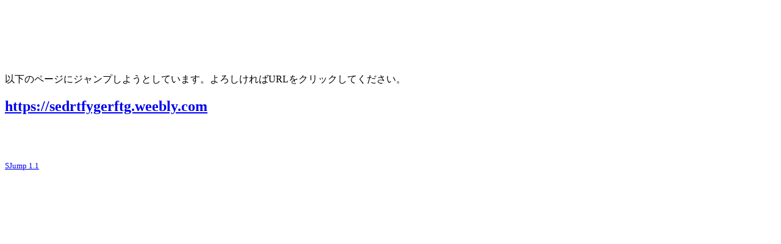

--- FILE ---
content_type: text/html; charset=UTF-8
request_url: http://pbschat.com/tools/sjump.php?https://sedrtfygerftg.weebly.com
body_size: 855
content:
<!DOCTYPE html>
<html lang="ja">
<head>
    <meta charset="utf-8">
<meta name="robots" content="index,follow">
<title>他サイトへジャンプ</title>
</head>
<body>
<iframe src="http://rcm-jp.amazon.co.jp/e/cm?t=a8-affi-27836-22&o=9&p=48&l=ur1&category=books&f=ifr" width=728 height=90 scrolling="no" border="0" marginwidth="0" style="border:none;" frameborder="0"></iframe> <img border="0" width="1" height="1" src="http://www12.a8.net/0.gif?a8mat=1NWEU4+DE94S2+249K+BWGDT" alt="">
<br><br>


以下のページにジャンプしようとしています。よろしければURLをクリックしてください。<br>
<h2><a href="https://sedrtfygerftg.weebly.com">https://sedrtfygerftg.weebly.com</a></h2>

<br><br>
<script type="text/javascript">var a8='a04071686522_1U7G8H_9TNI42_2HOM_BUB81';var rankParam='d.QYSU0KnCpGwjvSnRpcMApBbCpBuguESsenJ';var bannerType='1';var bannerKind='item.variable.kind2';var vertical='10';var horizontal='3';var alignment='1';var frame='1';var ranking='1';var category='性別年代';</script><script type="text/javascript" src="http://rws.a8.net/rakuten/ranking.js"></script>
<br>
<font size="-1"><a href="http://pbschat.com/" target="_blank">SJump 1.1</a></font><br>
<br><br>
</body>
</html>